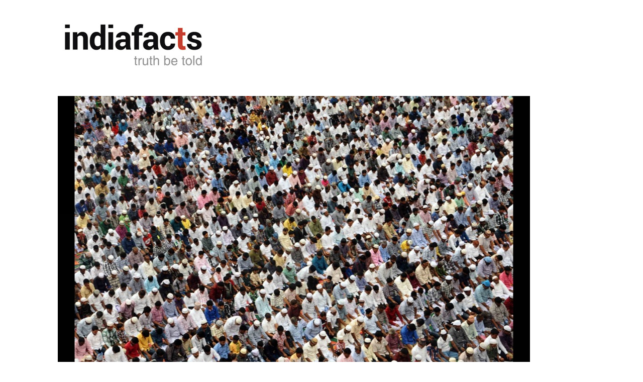

--- FILE ---
content_type: text/html; charset=UTF-8
request_url: https://indiafacts.org/census-2011-religious-data-truth-about-muslim-growth-rate/muslim/
body_size: 9002
content:
<!DOCTYPE html>
<!--[if lt IE 9]><html lang="en-US" xmlns:fb="https://www.facebook.com/2008/fbml" xmlns:addthis="https://www.addthis.com/help/api-spec"  class="oldie"><![endif]-->
<!--[if (gte IE 9) | !(IE)]><!--><html lang="en-US" xmlns:fb="https://www.facebook.com/2008/fbml" xmlns:addthis="https://www.addthis.com/help/api-spec"  class="modern"><!--<![endif]--><head><script data-no-optimize="1">var litespeed_docref=sessionStorage.getItem("litespeed_docref");litespeed_docref&&(Object.defineProperty(document,"referrer",{get:function(){return litespeed_docref}}),sessionStorage.removeItem("litespeed_docref"));</script> <meta charset="UTF-8" /><title>Muslim | IndiaFactsIndiaFacts</title><meta http-equiv="X-UA-Compatible" content="IE=edge,chrome=1" /><meta name="viewport" content="width=device-width, initial-scale=1" /><link rel="shortcut icon" href="https://indiafacts.org/wp-content/uploads/2014/07/favicon.ico" /><link rel="apple-touch-icon-precomposed" href="https://indiafacts.org/wp-content/themes/simplemag/images/retina-favicon.png" /> <script type="litespeed/javascript" data-src="//pagead2.googlesyndication.com/pagead/js/adsbygoogle.js"></script> <script type="litespeed/javascript">(adsbygoogle=window.adsbygoogle||[]).push({google_ad_client:"ca-pub-7200372707227125",enable_page_level_ads:!0})</script> <meta name='robots' content='index, follow, max-image-preview:large, max-snippet:-1, max-video-preview:-1' /><link rel="canonical" href="https://indiafacts.org/census-2011-religious-data-truth-about-muslim-growth-rate/muslim/" /><meta property="og:locale" content="en_US" /><meta property="og:type" content="article" /><meta property="og:title" content="Muslim | IndiaFacts" /><meta property="og:description" content="Image source: Google Image Search" /><meta property="og:url" content="https://indiafacts.org/census-2011-religious-data-truth-about-muslim-growth-rate/muslim/" /><meta property="og:site_name" content="IndiaFacts" /><meta property="article:modified_time" content="2015-09-02T08:03:49+00:00" /><meta property="og:image" content="https://indiafacts.org/census-2011-religious-data-truth-about-muslim-growth-rate/muslim" /><meta property="og:image:width" content="940" /><meta property="og:image:height" content="580" /><meta property="og:image:type" content="image/jpeg" /><meta name="twitter:card" content="summary_large_image" /><meta name="twitter:site" content="@IndiaFactsOrg" /><meta name="twitter:label1" content="Written by" /><meta name="twitter:data1" content="IndiaFacts Staff" /> <script type="application/ld+json" class="yoast-schema-graph">{"@context":"https://schema.org","@graph":[{"@type":"WebPage","@id":"https://indiafacts.org/census-2011-religious-data-truth-about-muslim-growth-rate/muslim/","url":"https://indiafacts.org/census-2011-religious-data-truth-about-muslim-growth-rate/muslim/","name":"Muslim | IndiaFacts","isPartOf":{"@id":"https://indiafacts.org/#website"},"primaryImageOfPage":{"@id":"https://indiafacts.org/census-2011-religious-data-truth-about-muslim-growth-rate/muslim/#primaryimage"},"image":{"@id":"https://indiafacts.org/census-2011-religious-data-truth-about-muslim-growth-rate/muslim/#primaryimage"},"thumbnailUrl":"https://indiafacts.org/wp-content/uploads/2015/09/Muslim.jpeg","datePublished":"2015-09-02T08:03:28+00:00","dateModified":"2015-09-02T08:03:49+00:00","breadcrumb":{"@id":"https://indiafacts.org/census-2011-religious-data-truth-about-muslim-growth-rate/muslim/#breadcrumb"},"inLanguage":"en-US","potentialAction":[{"@type":"ReadAction","target":["https://indiafacts.org/census-2011-religious-data-truth-about-muslim-growth-rate/muslim/"]}]},{"@type":"ImageObject","inLanguage":"en-US","@id":"https://indiafacts.org/census-2011-religious-data-truth-about-muslim-growth-rate/muslim/#primaryimage","url":"https://indiafacts.org/wp-content/uploads/2015/09/Muslim.jpeg","contentUrl":"https://indiafacts.org/wp-content/uploads/2015/09/Muslim.jpeg","width":940,"height":580},{"@type":"BreadcrumbList","@id":"https://indiafacts.org/census-2011-religious-data-truth-about-muslim-growth-rate/muslim/#breadcrumb","itemListElement":[{"@type":"ListItem","position":1,"name":"Home","item":"https://indiafacts.org/"},{"@type":"ListItem","position":2,"name":"Census 2011 Religious Data: Truth About Muslim Growth Rate","item":"https://indiafacts.org/census-2011-religious-data-truth-about-muslim-growth-rate/"},{"@type":"ListItem","position":3,"name":"Muslim"}]},{"@type":"WebSite","@id":"https://indiafacts.org/#website","url":"https://indiafacts.org/","name":"IndiaFacts","description":"Truth be told","potentialAction":[{"@type":"SearchAction","target":{"@type":"EntryPoint","urlTemplate":"https://indiafacts.org/?s={search_term_string}"},"query-input":{"@type":"PropertyValueSpecification","valueRequired":true,"valueName":"search_term_string"}}],"inLanguage":"en-US"}]}</script> <link rel='dns-prefetch' href='//fonts.bunny.net' /><link rel='dns-prefetch' href='//fonts.googleapis.com' /><link rel="alternate" type="application/rss+xml" title="IndiaFacts &raquo; Feed" href="https://indiafacts.org/feed/" /><link rel="alternate" type="application/rss+xml" title="IndiaFacts &raquo; Comments Feed" href="https://indiafacts.org/comments/feed/" /><link rel="alternate" type="application/rss+xml" title="IndiaFacts &raquo; Muslim Comments Feed" href="https://indiafacts.org/census-2011-religious-data-truth-about-muslim-growth-rate/muslim/feed/" /><link rel="alternate" title="oEmbed (JSON)" type="application/json+oembed" href="https://indiafacts.org/wp-json/oembed/1.0/embed?url=https%3A%2F%2Findiafacts.org%2Fcensus-2011-religious-data-truth-about-muslim-growth-rate%2Fmuslim%2F" /><link rel="alternate" title="oEmbed (XML)" type="text/xml+oembed" href="https://indiafacts.org/wp-json/oembed/1.0/embed?url=https%3A%2F%2Findiafacts.org%2Fcensus-2011-religious-data-truth-about-muslim-growth-rate%2Fmuslim%2F&#038;format=xml" /><link data-optimized="2" rel="stylesheet" href="https://indiafacts.org/wp-content/litespeed/css/410810f48b473cf6eeb071439967535a.css?ver=71d28" /> <script type="litespeed/javascript" data-src="https://indiafacts.org/wp-includes/js/jquery/jquery.min.js" id="jquery-core-js"></script> <link rel="https://api.w.org/" href="https://indiafacts.org/wp-json/" /><link rel="alternate" title="JSON" type="application/json" href="https://indiafacts.org/wp-json/wp/v2/media/11149" /><link rel="EditURI" type="application/rsd+xml" title="RSD" href="https://indiafacts.org/xmlrpc.php?rsd" /><meta name="generator" content="WordPress 6.9" /><link rel='shortlink' href='https://indiafacts.org/?p=11149' /><link rel="icon" href="https://indiafacts.org/wp-content/uploads/2015/12/cropped-IFTHUMB-32x32.jpg" sizes="32x32" /><link rel="icon" href="https://indiafacts.org/wp-content/uploads/2015/12/cropped-IFTHUMB-192x192.jpg" sizes="192x192" /><link rel="apple-touch-icon" href="https://indiafacts.org/wp-content/uploads/2015/12/cropped-IFTHUMB-180x180.jpg" /><meta name="msapplication-TileImage" content="https://indiafacts.org/wp-content/uploads/2015/12/cropped-IFTHUMB-270x270.jpg" /></head><body class="attachment wp-singular attachment-template-default single single-attachment postid-11149 attachmentid-11149 attachment-jpeg wp-theme-simplemag wp-child-theme-simplemag-child metaslider-plugin"><div id="outer-wrap"><div id="inner-wrap"><div id="pageslide">
<a id="close-pageslide" href="#top"><i class="icon-remove-sign"></i></a></div><header id="masthead" role="banner" class="clearfix"><div class="top-strip color-site-dark"><div class="wrapper clearfix">
<a id="open-pageslide" href="#pageslide"><i class="icon-menu"></i></a><div class="alignleft no-margin message warning"><i class="icon-warning-sign"></i>Define your site secondary menu</div></div></div><div class="wrapper"><div class="logo-banner"><div id="branding" class="animated">
<a class="logo" href="https://indiafacts.org/">
<img data-lazyloaded="1" src="[data-uri]" width="300" height="111" data-src="http://indiafacts.org/wp-content/uploads/2015/03/indiafacts-new-logo.jpg" alt="IndiaFacts - Truth be told" title="IndiaFacts - Truth be told" />
</a></div><div id="header_banner" class="header-banner">
<a class="banner" href="" target="_blank">
<img src=""  alt="" />
</a></div></div><div class="message warning"><i class="icon-warning-sign"></i>Define your site main menu</div></div></header><section id="content" role="main" class="clearfix animated"><div class="wrapper"><header class="entry-header"><h1 class="entry-title page-title">
<span>Muslim</span></h1></header><article id="post-11149" class="post-11149 attachment type-attachment status-inherit hentry"><p class="attachment">
<a href="https://indiafacts.org/wp-content/uploads/2015/09/Muslim.jpeg" title="Muslim" rel="attachment">
<img data-lazyloaded="1" src="[data-uri]" data-src="https://indiafacts.org/wp-content/uploads/2015/09/Muslim.jpeg" width="940" height="580" class="attachment-medium" alt="" />
</a></p></article></div></section><footer id="footer" role="contentinfo" class="animated color-site-gray"><div class="footer-sidebar"><div id="supplementary" class="wrapper clearfix columns col-3"><div id="first" class="widget-area" role="complementary"><div id="search-2" class="widget widget_search"><h3>Search</h3><form method="get" id="searchform" action="https://indiafacts.org/" role="search">
<input type="text" name="s" id="s" value="Search" onfocus="if(this.value=='Search')this.value='';" onblur="if(this.value=='')this.value='Search';" />
<button type="submit">
<i class="icon-search"></i>
</button></form></div><div id="pages-4" class="widget widget_pages"><h3>Pages</h3><ul><li class="page_item page-item-11777"><a href="https://indiafacts.org/about-us/">About Us</a></li><li class="page_item page-item-42"><a href="https://indiafacts.org/homepage/">Homepage</a></li><li class="page_item page-item-20038"><a href="https://indiafacts.org/">Homepage</a></li><li class="page_item page-item-12402"><a href="https://indiafacts.org/write-for-us/">Write to us</a></li></ul></div><div id="ti-about-site-2" class="widget widget_ti-about-site"><ul class="social clearfix"><li><a href="http://feeds.feedburner.com/indiafacts" aria-hidden="true" class="icon-feed" ></a></li><li><a href="https://twitter.com/IndiaFactsOrg" aria-hidden="true" class="icon-twitter" ></a></li><li><a href="https://www.facebook.com/IndiaFacts?fref=ts" aria-hidden="true" class="icon-facebook" ></a></li></ul></div></div><div id="second" class="widget-area" role="complementary"><div id="recent-posts-2" class="widget widget_recent_entries"><h3>Latest Articles</h3><ul><li>
<a href="https://indiafacts.org/indiafacts-webinar-hinduphobia-on-wikipedia/">IndiaFacts Webinar: Hinduphobia on Wikipedia</a>
<span class="post-date">March 7, 2020</span></li><li>
<a href="https://indiafacts.org/know-who-the-real-fascists-are-the-harsh-mander-video/">Know Who the Real Fascists Are: The Harsh Mander Video</a>
<span class="post-date">March 6, 2020</span></li><li>
<a href="https://indiafacts.org/reflections-on-hindu-identity/">Reflections on Hindu Identity</a>
<span class="post-date">March 5, 2020</span></li><li>
<a href="https://indiafacts.org/temple-reclamation-movement-in-kerala/">Temple Reclamation Movement in Kerala</a>
<span class="post-date">March 4, 2020</span></li><li>
<a href="https://indiafacts.org/the-bhattacharjee-chronicles-i-how-to-take-over-a-country-and-reformat-its-civilisation/">The Bhattacharjee Chronicles &#8211; I: How to Take Over a Country and Reformat its Civilisation</a>
<span class="post-date">March 3, 2020</span></li><li>
<a href="https://indiafacts.org/not-oppressed-a-statement-of-shudra-pride/">Not Oppressed: A Statement of Shudra Pride</a>
<span class="post-date">March 2, 2020</span></li><li>
<a href="https://indiafacts.org/can-secularism-meet-its-end-in-india-that-is-bharat/">Can secularism meet its end in India, that is Bharat?</a>
<span class="post-date">February 29, 2020</span></li><li>
<a href="https://indiafacts.org/delhi-riots-time-for-hindus-to-come-out-of-their-complacency/">Delhi Riots – Time for Hindus to come out of their complacency</a>
<span class="post-date">February 28, 2020</span></li><li>
<a href="https://indiafacts.org/dravidian-terrorism-naked-truth-in-a-nutshell/">Dravidian Terrorism- Naked Truth in a Nutshell</a>
<span class="post-date">February 27, 2020</span></li><li>
<a href="https://indiafacts.org/the-brilliant-cooperation-between-radical-and-moderate-muslims/">The Brilliant Cooperation Between Radical And Moderate Muslims</a>
<span class="post-date">February 26, 2020</span></li><li>
<a href="https://indiafacts.org/the-genocide-that-was-never-told-new-book-documents-suffering-of-bangla-hindus/">The Genocide That was Never Told: New Book documents suffering of Bangla Hindus</a>
<span class="post-date">February 25, 2020</span></li></ul></div></div><div id="third" class="widget-area" role="complementary"></div></div></div><div class="copyright"><div class="wrapper"><div class="grids"><div class="grid-10">
Copyright IndiaFacts Research Centre - 2015</div><div class="grid-2">
<a href="#" class="back-top">Back to top <i class="icon-chevron-up"></i></a></div></div></div></div></footer></div></div> <script type="speculationrules">{"prefetch":[{"source":"document","where":{"and":[{"href_matches":"/*"},{"not":{"href_matches":["/wp-*.php","/wp-admin/*","/wp-content/uploads/*","/wp-content/*","/wp-content/plugins/*","/wp-content/themes/simplemag-child/*","/wp-content/themes/simplemag/*","/*\\?(.+)"]}},{"not":{"selector_matches":"a[rel~=\"nofollow\"]"}},{"not":{"selector_matches":".no-prefetch, .no-prefetch a"}}]},"eagerness":"conservative"}]}</script> <script data-cfasync="false" type="text/javascript">if (window.addthis_product === undefined) { window.addthis_product = "wpp"; } if (window.wp_product_version === undefined) { window.wp_product_version = "wpp-6.2.5"; } if (window.addthis_share === undefined) { window.addthis_share = {"passthrough":{"twitter":{"via":"IndiaFactsOrg"}},"url_transforms":{"shorten":{"twitter":"bitly"}},"shorteners":{"bitly":{}}}; } if (window.addthis_config === undefined) { window.addthis_config = {"data_track_clickback":true,"ignore_server_config":true,"data_ga_property":"UA-45616653-1","data_ga_social":true,"ui_atversion":"300","ui_508_compliant":true}; } if (window.addthis_layers === undefined) { window.addthis_layers = {}; } if (window.addthis_layers_tools === undefined) { window.addthis_layers_tools = [{"sharetoolbox":{"numPreferredServices":5,"counts":"one","size":"32px","style":"fixed","shareCountThreshold":0,"elements":".addthis_inline_share_toolbox_above,.at-above-post-homepage"}},{"sharetoolbox":{"numPreferredServices":5,"counts":"one","size":"32px","style":"fixed","shareCountThreshold":0,"elements":".addthis_inline_share_toolbox_below,.at-below-post"}},{"sharedock":{"counts":"one","numPreferredServices":4,"mobileButtonSize":"large","position":"bottom","theme":"transparent"}}]; } else { window.addthis_layers_tools.push({"sharetoolbox":{"numPreferredServices":5,"counts":"one","size":"32px","style":"fixed","shareCountThreshold":0,"elements":".addthis_inline_share_toolbox_above,.at-above-post-homepage"}}); window.addthis_layers_tools.push({"sharetoolbox":{"numPreferredServices":5,"counts":"one","size":"32px","style":"fixed","shareCountThreshold":0,"elements":".addthis_inline_share_toolbox_below,.at-below-post"}}); window.addthis_layers_tools.push({"sharedock":{"counts":"one","numPreferredServices":4,"mobileButtonSize":"large","position":"bottom","theme":"transparent"}});  } if (window.addthis_plugin_info === undefined) { window.addthis_plugin_info = {"info_status":"enabled","cms_name":"WordPress","plugin_name":"Share Buttons by AddThis","plugin_version":"6.2.5","plugin_mode":"WordPress","anonymous_profile_id":"wp-85cd4674c2e4e703de1392910bae3365","page_info":{"template":"posts","post_type":""},"sharing_enabled_on_post_via_metabox":false}; } 
                    (function() {
                      var first_load_interval_id = setInterval(function () {
                        if (typeof window.addthis !== 'undefined') {
                          window.clearInterval(first_load_interval_id);
                          if (typeof window.addthis_layers !== 'undefined' && Object.getOwnPropertyNames(window.addthis_layers).length > 0) {
                            window.addthis.layers(window.addthis_layers);
                          }
                          if (Array.isArray(window.addthis_layers_tools)) {
                            for (i = 0; i < window.addthis_layers_tools.length; i++) {
                              window.addthis.layers(window.addthis_layers_tools[i]);
                            }
                          }
                        }
                     },1000)
                    }());</script> <script data-cfasync="false" type="text/javascript" src="https://s7.addthis.com/js/300/addthis_widget.js#pubid=ra-53c4ef854f0ae2d4" async="async"></script> <script data-no-optimize="1">window.lazyLoadOptions=Object.assign({},{threshold:300},window.lazyLoadOptions||{});!function(t,e){"object"==typeof exports&&"undefined"!=typeof module?module.exports=e():"function"==typeof define&&define.amd?define(e):(t="undefined"!=typeof globalThis?globalThis:t||self).LazyLoad=e()}(this,function(){"use strict";function e(){return(e=Object.assign||function(t){for(var e=1;e<arguments.length;e++){var n,a=arguments[e];for(n in a)Object.prototype.hasOwnProperty.call(a,n)&&(t[n]=a[n])}return t}).apply(this,arguments)}function o(t){return e({},at,t)}function l(t,e){return t.getAttribute(gt+e)}function c(t){return l(t,vt)}function s(t,e){return function(t,e,n){e=gt+e;null!==n?t.setAttribute(e,n):t.removeAttribute(e)}(t,vt,e)}function i(t){return s(t,null),0}function r(t){return null===c(t)}function u(t){return c(t)===_t}function d(t,e,n,a){t&&(void 0===a?void 0===n?t(e):t(e,n):t(e,n,a))}function f(t,e){et?t.classList.add(e):t.className+=(t.className?" ":"")+e}function _(t,e){et?t.classList.remove(e):t.className=t.className.replace(new RegExp("(^|\\s+)"+e+"(\\s+|$)")," ").replace(/^\s+/,"").replace(/\s+$/,"")}function g(t){return t.llTempImage}function v(t,e){!e||(e=e._observer)&&e.unobserve(t)}function b(t,e){t&&(t.loadingCount+=e)}function p(t,e){t&&(t.toLoadCount=e)}function n(t){for(var e,n=[],a=0;e=t.children[a];a+=1)"SOURCE"===e.tagName&&n.push(e);return n}function h(t,e){(t=t.parentNode)&&"PICTURE"===t.tagName&&n(t).forEach(e)}function a(t,e){n(t).forEach(e)}function m(t){return!!t[lt]}function E(t){return t[lt]}function I(t){return delete t[lt]}function y(e,t){var n;m(e)||(n={},t.forEach(function(t){n[t]=e.getAttribute(t)}),e[lt]=n)}function L(a,t){var o;m(a)&&(o=E(a),t.forEach(function(t){var e,n;e=a,(t=o[n=t])?e.setAttribute(n,t):e.removeAttribute(n)}))}function k(t,e,n){f(t,e.class_loading),s(t,st),n&&(b(n,1),d(e.callback_loading,t,n))}function A(t,e,n){n&&t.setAttribute(e,n)}function O(t,e){A(t,rt,l(t,e.data_sizes)),A(t,it,l(t,e.data_srcset)),A(t,ot,l(t,e.data_src))}function w(t,e,n){var a=l(t,e.data_bg_multi),o=l(t,e.data_bg_multi_hidpi);(a=nt&&o?o:a)&&(t.style.backgroundImage=a,n=n,f(t=t,(e=e).class_applied),s(t,dt),n&&(e.unobserve_completed&&v(t,e),d(e.callback_applied,t,n)))}function x(t,e){!e||0<e.loadingCount||0<e.toLoadCount||d(t.callback_finish,e)}function M(t,e,n){t.addEventListener(e,n),t.llEvLisnrs[e]=n}function N(t){return!!t.llEvLisnrs}function z(t){if(N(t)){var e,n,a=t.llEvLisnrs;for(e in a){var o=a[e];n=e,o=o,t.removeEventListener(n,o)}delete t.llEvLisnrs}}function C(t,e,n){var a;delete t.llTempImage,b(n,-1),(a=n)&&--a.toLoadCount,_(t,e.class_loading),e.unobserve_completed&&v(t,n)}function R(i,r,c){var l=g(i)||i;N(l)||function(t,e,n){N(t)||(t.llEvLisnrs={});var a="VIDEO"===t.tagName?"loadeddata":"load";M(t,a,e),M(t,"error",n)}(l,function(t){var e,n,a,o;n=r,a=c,o=u(e=i),C(e,n,a),f(e,n.class_loaded),s(e,ut),d(n.callback_loaded,e,a),o||x(n,a),z(l)},function(t){var e,n,a,o;n=r,a=c,o=u(e=i),C(e,n,a),f(e,n.class_error),s(e,ft),d(n.callback_error,e,a),o||x(n,a),z(l)})}function T(t,e,n){var a,o,i,r,c;t.llTempImage=document.createElement("IMG"),R(t,e,n),m(c=t)||(c[lt]={backgroundImage:c.style.backgroundImage}),i=n,r=l(a=t,(o=e).data_bg),c=l(a,o.data_bg_hidpi),(r=nt&&c?c:r)&&(a.style.backgroundImage='url("'.concat(r,'")'),g(a).setAttribute(ot,r),k(a,o,i)),w(t,e,n)}function G(t,e,n){var a;R(t,e,n),a=e,e=n,(t=Et[(n=t).tagName])&&(t(n,a),k(n,a,e))}function D(t,e,n){var a;a=t,(-1<It.indexOf(a.tagName)?G:T)(t,e,n)}function S(t,e,n){var a;t.setAttribute("loading","lazy"),R(t,e,n),a=e,(e=Et[(n=t).tagName])&&e(n,a),s(t,_t)}function V(t){t.removeAttribute(ot),t.removeAttribute(it),t.removeAttribute(rt)}function j(t){h(t,function(t){L(t,mt)}),L(t,mt)}function F(t){var e;(e=yt[t.tagName])?e(t):m(e=t)&&(t=E(e),e.style.backgroundImage=t.backgroundImage)}function P(t,e){var n;F(t),n=e,r(e=t)||u(e)||(_(e,n.class_entered),_(e,n.class_exited),_(e,n.class_applied),_(e,n.class_loading),_(e,n.class_loaded),_(e,n.class_error)),i(t),I(t)}function U(t,e,n,a){var o;n.cancel_on_exit&&(c(t)!==st||"IMG"===t.tagName&&(z(t),h(o=t,function(t){V(t)}),V(o),j(t),_(t,n.class_loading),b(a,-1),i(t),d(n.callback_cancel,t,e,a)))}function $(t,e,n,a){var o,i,r=(i=t,0<=bt.indexOf(c(i)));s(t,"entered"),f(t,n.class_entered),_(t,n.class_exited),o=t,i=a,n.unobserve_entered&&v(o,i),d(n.callback_enter,t,e,a),r||D(t,n,a)}function q(t){return t.use_native&&"loading"in HTMLImageElement.prototype}function H(t,o,i){t.forEach(function(t){return(a=t).isIntersecting||0<a.intersectionRatio?$(t.target,t,o,i):(e=t.target,n=t,a=o,t=i,void(r(e)||(f(e,a.class_exited),U(e,n,a,t),d(a.callback_exit,e,n,t))));var e,n,a})}function B(e,n){var t;tt&&!q(e)&&(n._observer=new IntersectionObserver(function(t){H(t,e,n)},{root:(t=e).container===document?null:t.container,rootMargin:t.thresholds||t.threshold+"px"}))}function J(t){return Array.prototype.slice.call(t)}function K(t){return t.container.querySelectorAll(t.elements_selector)}function Q(t){return c(t)===ft}function W(t,e){return e=t||K(e),J(e).filter(r)}function X(e,t){var n;(n=K(e),J(n).filter(Q)).forEach(function(t){_(t,e.class_error),i(t)}),t.update()}function t(t,e){var n,a,t=o(t);this._settings=t,this.loadingCount=0,B(t,this),n=t,a=this,Y&&window.addEventListener("online",function(){X(n,a)}),this.update(e)}var Y="undefined"!=typeof window,Z=Y&&!("onscroll"in window)||"undefined"!=typeof navigator&&/(gle|ing|ro)bot|crawl|spider/i.test(navigator.userAgent),tt=Y&&"IntersectionObserver"in window,et=Y&&"classList"in document.createElement("p"),nt=Y&&1<window.devicePixelRatio,at={elements_selector:".lazy",container:Z||Y?document:null,threshold:300,thresholds:null,data_src:"src",data_srcset:"srcset",data_sizes:"sizes",data_bg:"bg",data_bg_hidpi:"bg-hidpi",data_bg_multi:"bg-multi",data_bg_multi_hidpi:"bg-multi-hidpi",data_poster:"poster",class_applied:"applied",class_loading:"litespeed-loading",class_loaded:"litespeed-loaded",class_error:"error",class_entered:"entered",class_exited:"exited",unobserve_completed:!0,unobserve_entered:!1,cancel_on_exit:!0,callback_enter:null,callback_exit:null,callback_applied:null,callback_loading:null,callback_loaded:null,callback_error:null,callback_finish:null,callback_cancel:null,use_native:!1},ot="src",it="srcset",rt="sizes",ct="poster",lt="llOriginalAttrs",st="loading",ut="loaded",dt="applied",ft="error",_t="native",gt="data-",vt="ll-status",bt=[st,ut,dt,ft],pt=[ot],ht=[ot,ct],mt=[ot,it,rt],Et={IMG:function(t,e){h(t,function(t){y(t,mt),O(t,e)}),y(t,mt),O(t,e)},IFRAME:function(t,e){y(t,pt),A(t,ot,l(t,e.data_src))},VIDEO:function(t,e){a(t,function(t){y(t,pt),A(t,ot,l(t,e.data_src))}),y(t,ht),A(t,ct,l(t,e.data_poster)),A(t,ot,l(t,e.data_src)),t.load()}},It=["IMG","IFRAME","VIDEO"],yt={IMG:j,IFRAME:function(t){L(t,pt)},VIDEO:function(t){a(t,function(t){L(t,pt)}),L(t,ht),t.load()}},Lt=["IMG","IFRAME","VIDEO"];return t.prototype={update:function(t){var e,n,a,o=this._settings,i=W(t,o);{if(p(this,i.length),!Z&&tt)return q(o)?(e=o,n=this,i.forEach(function(t){-1!==Lt.indexOf(t.tagName)&&S(t,e,n)}),void p(n,0)):(t=this._observer,o=i,t.disconnect(),a=t,void o.forEach(function(t){a.observe(t)}));this.loadAll(i)}},destroy:function(){this._observer&&this._observer.disconnect(),K(this._settings).forEach(function(t){I(t)}),delete this._observer,delete this._settings,delete this.loadingCount,delete this.toLoadCount},loadAll:function(t){var e=this,n=this._settings;W(t,n).forEach(function(t){v(t,e),D(t,n,e)})},restoreAll:function(){var e=this._settings;K(e).forEach(function(t){P(t,e)})}},t.load=function(t,e){e=o(e);D(t,e)},t.resetStatus=function(t){i(t)},t}),function(t,e){"use strict";function n(){e.body.classList.add("litespeed_lazyloaded")}function a(){console.log("[LiteSpeed] Start Lazy Load"),o=new LazyLoad(Object.assign({},t.lazyLoadOptions||{},{elements_selector:"[data-lazyloaded]",callback_finish:n})),i=function(){o.update()},t.MutationObserver&&new MutationObserver(i).observe(e.documentElement,{childList:!0,subtree:!0,attributes:!0})}var o,i;t.addEventListener?t.addEventListener("load",a,!1):t.attachEvent("onload",a)}(window,document);</script><script data-no-optimize="1">window.litespeed_ui_events=window.litespeed_ui_events||["mouseover","click","keydown","wheel","touchmove","touchstart"];var urlCreator=window.URL||window.webkitURL;function litespeed_load_delayed_js_force(){console.log("[LiteSpeed] Start Load JS Delayed"),litespeed_ui_events.forEach(e=>{window.removeEventListener(e,litespeed_load_delayed_js_force,{passive:!0})}),document.querySelectorAll("iframe[data-litespeed-src]").forEach(e=>{e.setAttribute("src",e.getAttribute("data-litespeed-src"))}),"loading"==document.readyState?window.addEventListener("DOMContentLoaded",litespeed_load_delayed_js):litespeed_load_delayed_js()}litespeed_ui_events.forEach(e=>{window.addEventListener(e,litespeed_load_delayed_js_force,{passive:!0})});async function litespeed_load_delayed_js(){let t=[];for(var d in document.querySelectorAll('script[type="litespeed/javascript"]').forEach(e=>{t.push(e)}),t)await new Promise(e=>litespeed_load_one(t[d],e));document.dispatchEvent(new Event("DOMContentLiteSpeedLoaded")),window.dispatchEvent(new Event("DOMContentLiteSpeedLoaded"))}function litespeed_load_one(t,e){console.log("[LiteSpeed] Load ",t);var d=document.createElement("script");d.addEventListener("load",e),d.addEventListener("error",e),t.getAttributeNames().forEach(e=>{"type"!=e&&d.setAttribute("data-src"==e?"src":e,t.getAttribute(e))});let a=!(d.type="text/javascript");!d.src&&t.textContent&&(d.src=litespeed_inline2src(t.textContent),a=!0),t.after(d),t.remove(),a&&e()}function litespeed_inline2src(t){try{var d=urlCreator.createObjectURL(new Blob([t.replace(/^(?:<!--)?(.*?)(?:-->)?$/gm,"$1")],{type:"text/javascript"}))}catch(e){d="data:text/javascript;base64,"+btoa(t.replace(/^(?:<!--)?(.*?)(?:-->)?$/gm,"$1"))}return d}</script><script data-no-optimize="1">var litespeed_vary=document.cookie.replace(/(?:(?:^|.*;\s*)_lscache_vary\s*\=\s*([^;]*).*$)|^.*$/,"");litespeed_vary||fetch("/wp-content/plugins/litespeed-cache/guest.vary.php",{method:"POST",cache:"no-cache",redirect:"follow"}).then(e=>e.json()).then(e=>{console.log(e),e.hasOwnProperty("reload")&&"yes"==e.reload&&(sessionStorage.setItem("litespeed_docref",document.referrer),window.location.reload(!0))});</script><script data-optimized="1" type="litespeed/javascript" data-src="https://indiafacts.org/wp-content/litespeed/js/8225e4015c09712512473448ca42a7a9.js?ver=71d28"></script><script defer src="https://static.cloudflareinsights.com/beacon.min.js/vcd15cbe7772f49c399c6a5babf22c1241717689176015" integrity="sha512-ZpsOmlRQV6y907TI0dKBHq9Md29nnaEIPlkf84rnaERnq6zvWvPUqr2ft8M1aS28oN72PdrCzSjY4U6VaAw1EQ==" data-cf-beacon='{"version":"2024.11.0","token":"14095e3a7a834addb66124e9caa11397","r":1,"server_timing":{"name":{"cfCacheStatus":true,"cfEdge":true,"cfExtPri":true,"cfL4":true,"cfOrigin":true,"cfSpeedBrain":true},"location_startswith":null}}' crossorigin="anonymous"></script>
</body></html>
<!-- Page optimized by LiteSpeed Cache @2026-01-24 09:40:10 -->

<!-- Page cached by LiteSpeed Cache 7.7 on 2026-01-24 09:40:10 -->
<!-- Guest Mode -->
<!-- QUIC.cloud UCSS in queue -->